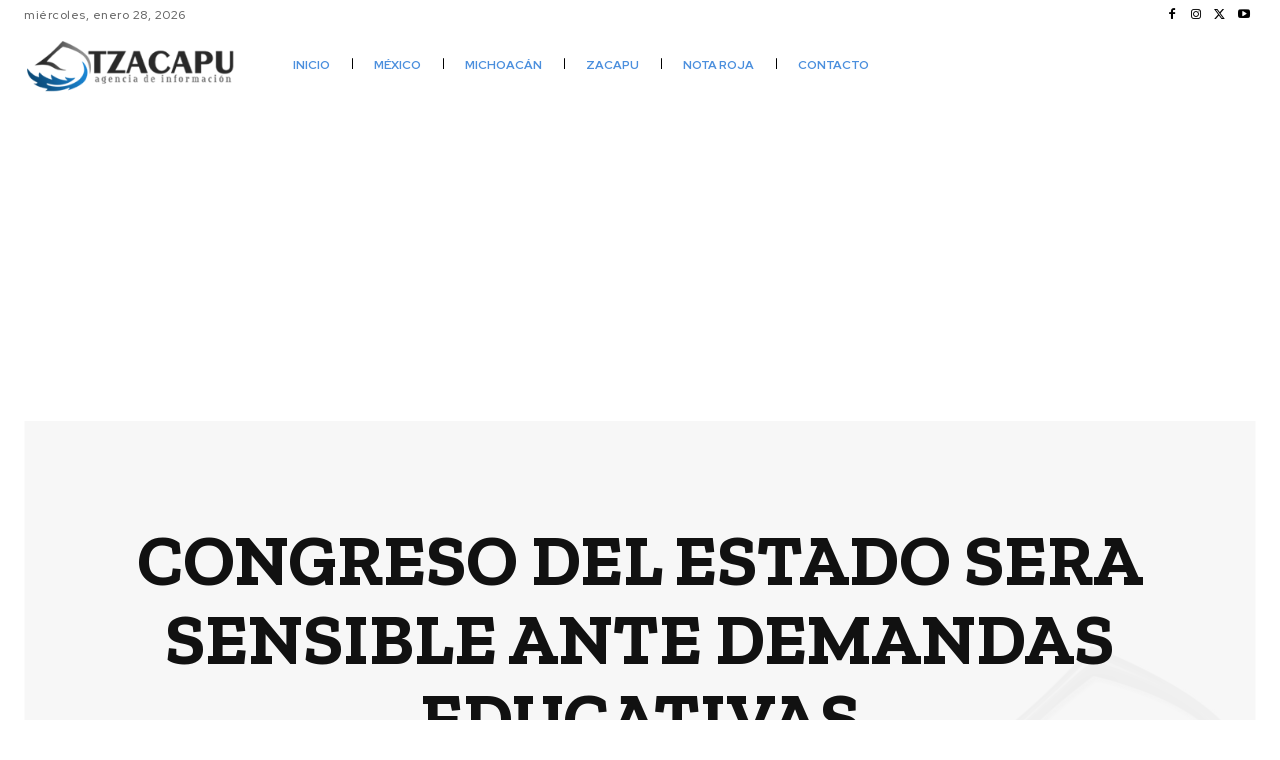

--- FILE ---
content_type: text/html; charset=utf-8
request_url: https://www.google.com/recaptcha/api2/aframe
body_size: 268
content:
<!DOCTYPE HTML><html><head><meta http-equiv="content-type" content="text/html; charset=UTF-8"></head><body><script nonce="57w_9hO9USVgujQl6IejSg">/** Anti-fraud and anti-abuse applications only. See google.com/recaptcha */ try{var clients={'sodar':'https://pagead2.googlesyndication.com/pagead/sodar?'};window.addEventListener("message",function(a){try{if(a.source===window.parent){var b=JSON.parse(a.data);var c=clients[b['id']];if(c){var d=document.createElement('img');d.src=c+b['params']+'&rc='+(localStorage.getItem("rc::a")?sessionStorage.getItem("rc::b"):"");window.document.body.appendChild(d);sessionStorage.setItem("rc::e",parseInt(sessionStorage.getItem("rc::e")||0)+1);localStorage.setItem("rc::h",'1769627312748');}}}catch(b){}});window.parent.postMessage("_grecaptcha_ready", "*");}catch(b){}</script></body></html>